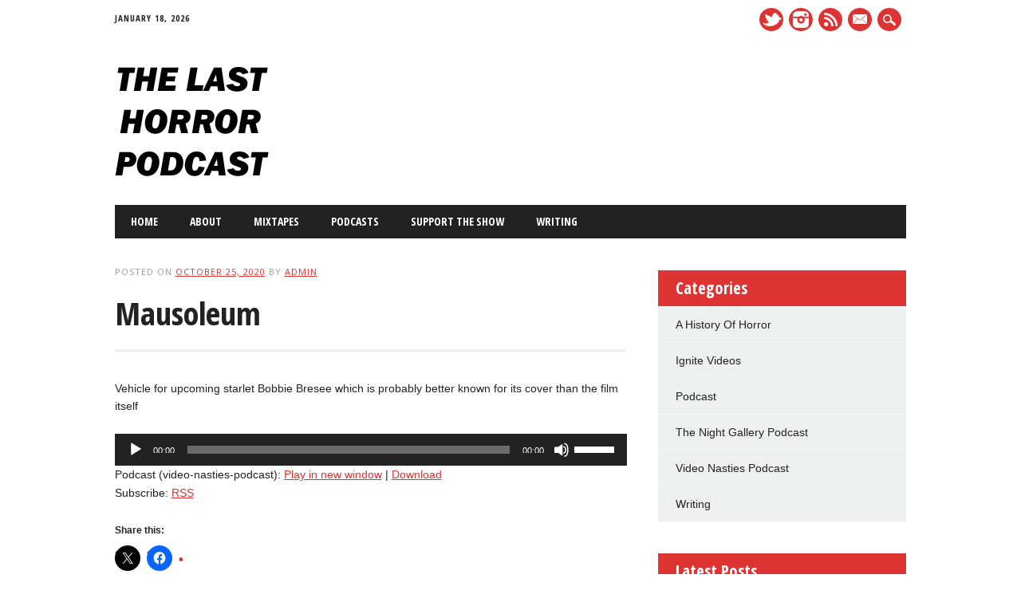

--- FILE ---
content_type: text/html; charset=UTF-8
request_url: http://thelasthorrorpodcast.com/video-nasties-podcast/mausoleum-2/
body_size: 13917
content:
<!DOCTYPE html>
<html lang="en-US" class="no-js">
<head>
<meta charset="UTF-8" />
<meta name="viewport" content="width=device-width, initial-scale=1" />
<link rel="pingback" href="http://thelasthorrorpodcast.com/xmlrpc.php" />

<meta name='robots' content='index, follow, max-image-preview:large, max-snippet:-1, max-video-preview:-1' />
	<style>img:is([sizes="auto" i], [sizes^="auto," i]) { contain-intrinsic-size: 3000px 1500px }</style>
	
	<!-- This site is optimized with the Yoast SEO plugin v26.4 - https://yoast.com/wordpress/plugins/seo/ -->
	<title>Mausoleum - The Last Horror Podcast</title>
	<link rel="canonical" href="https://thelasthorrorpodcast.com/video-nasties-podcast/mausoleum-2/" />
	<meta property="og:locale" content="en_US" />
	<meta property="og:type" content="article" />
	<meta property="og:title" content="Mausoleum - The Last Horror Podcast" />
	<meta property="og:description" content="Vehicle for upcoming starlet Bobbie Bresee which is probably better known for its cover than the film itself" />
	<meta property="og:url" content="https://thelasthorrorpodcast.com/video-nasties-podcast/mausoleum-2/" />
	<meta property="og:site_name" content="The Last Horror Podcast" />
	<meta property="article:published_time" content="2020-10-25T11:56:27+00:00" />
	<meta property="article:modified_time" content="2020-10-25T11:56:32+00:00" />
	<meta property="og:image" content="https://i0.wp.com/thelasthorrorpodcast.com/wp-content/uploads/2020/10/mausoleum_poster.jpg?fit=333%2C523&ssl=1" />
	<meta property="og:image:width" content="333" />
	<meta property="og:image:height" content="523" />
	<meta property="og:image:type" content="image/jpeg" />
	<meta name="author" content="admin" />
	<meta name="twitter:card" content="summary_large_image" />
	<meta name="twitter:label1" content="Written by" />
	<meta name="twitter:data1" content="admin" />
	<script type="application/ld+json" class="yoast-schema-graph">{"@context":"https://schema.org","@graph":[{"@type":"WebPage","@id":"https://thelasthorrorpodcast.com/video-nasties-podcast/mausoleum-2/","url":"https://thelasthorrorpodcast.com/video-nasties-podcast/mausoleum-2/","name":"Mausoleum - The Last Horror Podcast","isPartOf":{"@id":"http://thelasthorrorpodcast.com/#website"},"primaryImageOfPage":{"@id":"https://thelasthorrorpodcast.com/video-nasties-podcast/mausoleum-2/#primaryimage"},"image":{"@id":"https://thelasthorrorpodcast.com/video-nasties-podcast/mausoleum-2/#primaryimage"},"thumbnailUrl":"https://i0.wp.com/thelasthorrorpodcast.com/wp-content/uploads/2020/10/mausoleum_poster.jpg?fit=333%2C523","datePublished":"2020-10-25T11:56:27+00:00","dateModified":"2020-10-25T11:56:32+00:00","author":{"@id":"http://thelasthorrorpodcast.com/#/schema/person/5cde3fd766715f7eb4171cdf7a4a802e"},"breadcrumb":{"@id":"https://thelasthorrorpodcast.com/video-nasties-podcast/mausoleum-2/#breadcrumb"},"inLanguage":"en-US","potentialAction":[{"@type":"ReadAction","target":["https://thelasthorrorpodcast.com/video-nasties-podcast/mausoleum-2/"]}]},{"@type":"ImageObject","inLanguage":"en-US","@id":"https://thelasthorrorpodcast.com/video-nasties-podcast/mausoleum-2/#primaryimage","url":"https://i0.wp.com/thelasthorrorpodcast.com/wp-content/uploads/2020/10/mausoleum_poster.jpg?fit=333%2C523","contentUrl":"https://i0.wp.com/thelasthorrorpodcast.com/wp-content/uploads/2020/10/mausoleum_poster.jpg?fit=333%2C523","width":333,"height":523},{"@type":"BreadcrumbList","@id":"https://thelasthorrorpodcast.com/video-nasties-podcast/mausoleum-2/#breadcrumb","itemListElement":[{"@type":"ListItem","position":1,"name":"Home","item":"http://thelasthorrorpodcast.com/"},{"@type":"ListItem","position":2,"name":"Mausoleum"}]},{"@type":"WebSite","@id":"http://thelasthorrorpodcast.com/#website","url":"http://thelasthorrorpodcast.com/","name":"The Last Horror Podcast","description":"Horror writing, reviews, ideas and essays","potentialAction":[{"@type":"SearchAction","target":{"@type":"EntryPoint","urlTemplate":"http://thelasthorrorpodcast.com/?s={search_term_string}"},"query-input":{"@type":"PropertyValueSpecification","valueRequired":true,"valueName":"search_term_string"}}],"inLanguage":"en-US"},{"@type":"Person","@id":"http://thelasthorrorpodcast.com/#/schema/person/5cde3fd766715f7eb4171cdf7a4a802e","name":"admin","image":{"@type":"ImageObject","inLanguage":"en-US","@id":"http://thelasthorrorpodcast.com/#/schema/person/image/","url":"https://secure.gravatar.com/avatar/ac527a666d75b74f0d55dd9b8d1c0f8ba45794736a81525b267fbdc60cfd5dda?s=96&d=mm&r=g","contentUrl":"https://secure.gravatar.com/avatar/ac527a666d75b74f0d55dd9b8d1c0f8ba45794736a81525b267fbdc60cfd5dda?s=96&d=mm&r=g","caption":"admin"},"url":"http://thelasthorrorpodcast.com/author/admin/"}]}</script>
	<!-- / Yoast SEO plugin. -->


<link rel='dns-prefetch' href='//secure.gravatar.com' />
<link rel='dns-prefetch' href='//platform-api.sharethis.com' />
<link rel='dns-prefetch' href='//stats.wp.com' />
<link rel='dns-prefetch' href='//v0.wordpress.com' />
<link rel='preconnect' href='//i0.wp.com' />
<script type="text/javascript">
/* <![CDATA[ */
window._wpemojiSettings = {"baseUrl":"https:\/\/s.w.org\/images\/core\/emoji\/16.0.1\/72x72\/","ext":".png","svgUrl":"https:\/\/s.w.org\/images\/core\/emoji\/16.0.1\/svg\/","svgExt":".svg","source":{"concatemoji":"http:\/\/thelasthorrorpodcast.com\/wp-includes\/js\/wp-emoji-release.min.js?ver=6.8.3"}};
/*! This file is auto-generated */
!function(s,n){var o,i,e;function c(e){try{var t={supportTests:e,timestamp:(new Date).valueOf()};sessionStorage.setItem(o,JSON.stringify(t))}catch(e){}}function p(e,t,n){e.clearRect(0,0,e.canvas.width,e.canvas.height),e.fillText(t,0,0);var t=new Uint32Array(e.getImageData(0,0,e.canvas.width,e.canvas.height).data),a=(e.clearRect(0,0,e.canvas.width,e.canvas.height),e.fillText(n,0,0),new Uint32Array(e.getImageData(0,0,e.canvas.width,e.canvas.height).data));return t.every(function(e,t){return e===a[t]})}function u(e,t){e.clearRect(0,0,e.canvas.width,e.canvas.height),e.fillText(t,0,0);for(var n=e.getImageData(16,16,1,1),a=0;a<n.data.length;a++)if(0!==n.data[a])return!1;return!0}function f(e,t,n,a){switch(t){case"flag":return n(e,"\ud83c\udff3\ufe0f\u200d\u26a7\ufe0f","\ud83c\udff3\ufe0f\u200b\u26a7\ufe0f")?!1:!n(e,"\ud83c\udde8\ud83c\uddf6","\ud83c\udde8\u200b\ud83c\uddf6")&&!n(e,"\ud83c\udff4\udb40\udc67\udb40\udc62\udb40\udc65\udb40\udc6e\udb40\udc67\udb40\udc7f","\ud83c\udff4\u200b\udb40\udc67\u200b\udb40\udc62\u200b\udb40\udc65\u200b\udb40\udc6e\u200b\udb40\udc67\u200b\udb40\udc7f");case"emoji":return!a(e,"\ud83e\udedf")}return!1}function g(e,t,n,a){var r="undefined"!=typeof WorkerGlobalScope&&self instanceof WorkerGlobalScope?new OffscreenCanvas(300,150):s.createElement("canvas"),o=r.getContext("2d",{willReadFrequently:!0}),i=(o.textBaseline="top",o.font="600 32px Arial",{});return e.forEach(function(e){i[e]=t(o,e,n,a)}),i}function t(e){var t=s.createElement("script");t.src=e,t.defer=!0,s.head.appendChild(t)}"undefined"!=typeof Promise&&(o="wpEmojiSettingsSupports",i=["flag","emoji"],n.supports={everything:!0,everythingExceptFlag:!0},e=new Promise(function(e){s.addEventListener("DOMContentLoaded",e,{once:!0})}),new Promise(function(t){var n=function(){try{var e=JSON.parse(sessionStorage.getItem(o));if("object"==typeof e&&"number"==typeof e.timestamp&&(new Date).valueOf()<e.timestamp+604800&&"object"==typeof e.supportTests)return e.supportTests}catch(e){}return null}();if(!n){if("undefined"!=typeof Worker&&"undefined"!=typeof OffscreenCanvas&&"undefined"!=typeof URL&&URL.createObjectURL&&"undefined"!=typeof Blob)try{var e="postMessage("+g.toString()+"("+[JSON.stringify(i),f.toString(),p.toString(),u.toString()].join(",")+"));",a=new Blob([e],{type:"text/javascript"}),r=new Worker(URL.createObjectURL(a),{name:"wpTestEmojiSupports"});return void(r.onmessage=function(e){c(n=e.data),r.terminate(),t(n)})}catch(e){}c(n=g(i,f,p,u))}t(n)}).then(function(e){for(var t in e)n.supports[t]=e[t],n.supports.everything=n.supports.everything&&n.supports[t],"flag"!==t&&(n.supports.everythingExceptFlag=n.supports.everythingExceptFlag&&n.supports[t]);n.supports.everythingExceptFlag=n.supports.everythingExceptFlag&&!n.supports.flag,n.DOMReady=!1,n.readyCallback=function(){n.DOMReady=!0}}).then(function(){return e}).then(function(){var e;n.supports.everything||(n.readyCallback(),(e=n.source||{}).concatemoji?t(e.concatemoji):e.wpemoji&&e.twemoji&&(t(e.twemoji),t(e.wpemoji)))}))}((window,document),window._wpemojiSettings);
/* ]]> */
</script>
<link rel='stylesheet' id='jetpack_related-posts-css' href='http://thelasthorrorpodcast.com/wp-content/plugins/jetpack/modules/related-posts/related-posts.css?ver=20240116' type='text/css' media='all' />
<style id='wp-emoji-styles-inline-css' type='text/css'>

	img.wp-smiley, img.emoji {
		display: inline !important;
		border: none !important;
		box-shadow: none !important;
		height: 1em !important;
		width: 1em !important;
		margin: 0 0.07em !important;
		vertical-align: -0.1em !important;
		background: none !important;
		padding: 0 !important;
	}
</style>
<link rel='stylesheet' id='wp-block-library-css' href='http://thelasthorrorpodcast.com/wp-includes/css/dist/block-library/style.min.css?ver=6.8.3' type='text/css' media='all' />
<style id='classic-theme-styles-inline-css' type='text/css'>
/*! This file is auto-generated */
.wp-block-button__link{color:#fff;background-color:#32373c;border-radius:9999px;box-shadow:none;text-decoration:none;padding:calc(.667em + 2px) calc(1.333em + 2px);font-size:1.125em}.wp-block-file__button{background:#32373c;color:#fff;text-decoration:none}
</style>
<link rel='stylesheet' id='mediaelement-css' href='http://thelasthorrorpodcast.com/wp-includes/js/mediaelement/mediaelementplayer-legacy.min.css?ver=4.2.17' type='text/css' media='all' />
<link rel='stylesheet' id='wp-mediaelement-css' href='http://thelasthorrorpodcast.com/wp-includes/js/mediaelement/wp-mediaelement.min.css?ver=6.8.3' type='text/css' media='all' />
<style id='jetpack-sharing-buttons-style-inline-css' type='text/css'>
.jetpack-sharing-buttons__services-list{display:flex;flex-direction:row;flex-wrap:wrap;gap:0;list-style-type:none;margin:5px;padding:0}.jetpack-sharing-buttons__services-list.has-small-icon-size{font-size:12px}.jetpack-sharing-buttons__services-list.has-normal-icon-size{font-size:16px}.jetpack-sharing-buttons__services-list.has-large-icon-size{font-size:24px}.jetpack-sharing-buttons__services-list.has-huge-icon-size{font-size:36px}@media print{.jetpack-sharing-buttons__services-list{display:none!important}}.editor-styles-wrapper .wp-block-jetpack-sharing-buttons{gap:0;padding-inline-start:0}ul.jetpack-sharing-buttons__services-list.has-background{padding:1.25em 2.375em}
</style>
<style id='powerpress-player-block-style-inline-css' type='text/css'>


</style>
<style id='global-styles-inline-css' type='text/css'>
:root{--wp--preset--aspect-ratio--square: 1;--wp--preset--aspect-ratio--4-3: 4/3;--wp--preset--aspect-ratio--3-4: 3/4;--wp--preset--aspect-ratio--3-2: 3/2;--wp--preset--aspect-ratio--2-3: 2/3;--wp--preset--aspect-ratio--16-9: 16/9;--wp--preset--aspect-ratio--9-16: 9/16;--wp--preset--color--black: #000000;--wp--preset--color--cyan-bluish-gray: #abb8c3;--wp--preset--color--white: #ffffff;--wp--preset--color--pale-pink: #f78da7;--wp--preset--color--vivid-red: #cf2e2e;--wp--preset--color--luminous-vivid-orange: #ff6900;--wp--preset--color--luminous-vivid-amber: #fcb900;--wp--preset--color--light-green-cyan: #7bdcb5;--wp--preset--color--vivid-green-cyan: #00d084;--wp--preset--color--pale-cyan-blue: #8ed1fc;--wp--preset--color--vivid-cyan-blue: #0693e3;--wp--preset--color--vivid-purple: #9b51e0;--wp--preset--gradient--vivid-cyan-blue-to-vivid-purple: linear-gradient(135deg,rgba(6,147,227,1) 0%,rgb(155,81,224) 100%);--wp--preset--gradient--light-green-cyan-to-vivid-green-cyan: linear-gradient(135deg,rgb(122,220,180) 0%,rgb(0,208,130) 100%);--wp--preset--gradient--luminous-vivid-amber-to-luminous-vivid-orange: linear-gradient(135deg,rgba(252,185,0,1) 0%,rgba(255,105,0,1) 100%);--wp--preset--gradient--luminous-vivid-orange-to-vivid-red: linear-gradient(135deg,rgba(255,105,0,1) 0%,rgb(207,46,46) 100%);--wp--preset--gradient--very-light-gray-to-cyan-bluish-gray: linear-gradient(135deg,rgb(238,238,238) 0%,rgb(169,184,195) 100%);--wp--preset--gradient--cool-to-warm-spectrum: linear-gradient(135deg,rgb(74,234,220) 0%,rgb(151,120,209) 20%,rgb(207,42,186) 40%,rgb(238,44,130) 60%,rgb(251,105,98) 80%,rgb(254,248,76) 100%);--wp--preset--gradient--blush-light-purple: linear-gradient(135deg,rgb(255,206,236) 0%,rgb(152,150,240) 100%);--wp--preset--gradient--blush-bordeaux: linear-gradient(135deg,rgb(254,205,165) 0%,rgb(254,45,45) 50%,rgb(107,0,62) 100%);--wp--preset--gradient--luminous-dusk: linear-gradient(135deg,rgb(255,203,112) 0%,rgb(199,81,192) 50%,rgb(65,88,208) 100%);--wp--preset--gradient--pale-ocean: linear-gradient(135deg,rgb(255,245,203) 0%,rgb(182,227,212) 50%,rgb(51,167,181) 100%);--wp--preset--gradient--electric-grass: linear-gradient(135deg,rgb(202,248,128) 0%,rgb(113,206,126) 100%);--wp--preset--gradient--midnight: linear-gradient(135deg,rgb(2,3,129) 0%,rgb(40,116,252) 100%);--wp--preset--font-size--small: 13px;--wp--preset--font-size--medium: 20px;--wp--preset--font-size--large: 36px;--wp--preset--font-size--x-large: 42px;--wp--preset--spacing--20: 0.44rem;--wp--preset--spacing--30: 0.67rem;--wp--preset--spacing--40: 1rem;--wp--preset--spacing--50: 1.5rem;--wp--preset--spacing--60: 2.25rem;--wp--preset--spacing--70: 3.38rem;--wp--preset--spacing--80: 5.06rem;--wp--preset--shadow--natural: 6px 6px 9px rgba(0, 0, 0, 0.2);--wp--preset--shadow--deep: 12px 12px 50px rgba(0, 0, 0, 0.4);--wp--preset--shadow--sharp: 6px 6px 0px rgba(0, 0, 0, 0.2);--wp--preset--shadow--outlined: 6px 6px 0px -3px rgba(255, 255, 255, 1), 6px 6px rgba(0, 0, 0, 1);--wp--preset--shadow--crisp: 6px 6px 0px rgba(0, 0, 0, 1);}:where(.is-layout-flex){gap: 0.5em;}:where(.is-layout-grid){gap: 0.5em;}body .is-layout-flex{display: flex;}.is-layout-flex{flex-wrap: wrap;align-items: center;}.is-layout-flex > :is(*, div){margin: 0;}body .is-layout-grid{display: grid;}.is-layout-grid > :is(*, div){margin: 0;}:where(.wp-block-columns.is-layout-flex){gap: 2em;}:where(.wp-block-columns.is-layout-grid){gap: 2em;}:where(.wp-block-post-template.is-layout-flex){gap: 1.25em;}:where(.wp-block-post-template.is-layout-grid){gap: 1.25em;}.has-black-color{color: var(--wp--preset--color--black) !important;}.has-cyan-bluish-gray-color{color: var(--wp--preset--color--cyan-bluish-gray) !important;}.has-white-color{color: var(--wp--preset--color--white) !important;}.has-pale-pink-color{color: var(--wp--preset--color--pale-pink) !important;}.has-vivid-red-color{color: var(--wp--preset--color--vivid-red) !important;}.has-luminous-vivid-orange-color{color: var(--wp--preset--color--luminous-vivid-orange) !important;}.has-luminous-vivid-amber-color{color: var(--wp--preset--color--luminous-vivid-amber) !important;}.has-light-green-cyan-color{color: var(--wp--preset--color--light-green-cyan) !important;}.has-vivid-green-cyan-color{color: var(--wp--preset--color--vivid-green-cyan) !important;}.has-pale-cyan-blue-color{color: var(--wp--preset--color--pale-cyan-blue) !important;}.has-vivid-cyan-blue-color{color: var(--wp--preset--color--vivid-cyan-blue) !important;}.has-vivid-purple-color{color: var(--wp--preset--color--vivid-purple) !important;}.has-black-background-color{background-color: var(--wp--preset--color--black) !important;}.has-cyan-bluish-gray-background-color{background-color: var(--wp--preset--color--cyan-bluish-gray) !important;}.has-white-background-color{background-color: var(--wp--preset--color--white) !important;}.has-pale-pink-background-color{background-color: var(--wp--preset--color--pale-pink) !important;}.has-vivid-red-background-color{background-color: var(--wp--preset--color--vivid-red) !important;}.has-luminous-vivid-orange-background-color{background-color: var(--wp--preset--color--luminous-vivid-orange) !important;}.has-luminous-vivid-amber-background-color{background-color: var(--wp--preset--color--luminous-vivid-amber) !important;}.has-light-green-cyan-background-color{background-color: var(--wp--preset--color--light-green-cyan) !important;}.has-vivid-green-cyan-background-color{background-color: var(--wp--preset--color--vivid-green-cyan) !important;}.has-pale-cyan-blue-background-color{background-color: var(--wp--preset--color--pale-cyan-blue) !important;}.has-vivid-cyan-blue-background-color{background-color: var(--wp--preset--color--vivid-cyan-blue) !important;}.has-vivid-purple-background-color{background-color: var(--wp--preset--color--vivid-purple) !important;}.has-black-border-color{border-color: var(--wp--preset--color--black) !important;}.has-cyan-bluish-gray-border-color{border-color: var(--wp--preset--color--cyan-bluish-gray) !important;}.has-white-border-color{border-color: var(--wp--preset--color--white) !important;}.has-pale-pink-border-color{border-color: var(--wp--preset--color--pale-pink) !important;}.has-vivid-red-border-color{border-color: var(--wp--preset--color--vivid-red) !important;}.has-luminous-vivid-orange-border-color{border-color: var(--wp--preset--color--luminous-vivid-orange) !important;}.has-luminous-vivid-amber-border-color{border-color: var(--wp--preset--color--luminous-vivid-amber) !important;}.has-light-green-cyan-border-color{border-color: var(--wp--preset--color--light-green-cyan) !important;}.has-vivid-green-cyan-border-color{border-color: var(--wp--preset--color--vivid-green-cyan) !important;}.has-pale-cyan-blue-border-color{border-color: var(--wp--preset--color--pale-cyan-blue) !important;}.has-vivid-cyan-blue-border-color{border-color: var(--wp--preset--color--vivid-cyan-blue) !important;}.has-vivid-purple-border-color{border-color: var(--wp--preset--color--vivid-purple) !important;}.has-vivid-cyan-blue-to-vivid-purple-gradient-background{background: var(--wp--preset--gradient--vivid-cyan-blue-to-vivid-purple) !important;}.has-light-green-cyan-to-vivid-green-cyan-gradient-background{background: var(--wp--preset--gradient--light-green-cyan-to-vivid-green-cyan) !important;}.has-luminous-vivid-amber-to-luminous-vivid-orange-gradient-background{background: var(--wp--preset--gradient--luminous-vivid-amber-to-luminous-vivid-orange) !important;}.has-luminous-vivid-orange-to-vivid-red-gradient-background{background: var(--wp--preset--gradient--luminous-vivid-orange-to-vivid-red) !important;}.has-very-light-gray-to-cyan-bluish-gray-gradient-background{background: var(--wp--preset--gradient--very-light-gray-to-cyan-bluish-gray) !important;}.has-cool-to-warm-spectrum-gradient-background{background: var(--wp--preset--gradient--cool-to-warm-spectrum) !important;}.has-blush-light-purple-gradient-background{background: var(--wp--preset--gradient--blush-light-purple) !important;}.has-blush-bordeaux-gradient-background{background: var(--wp--preset--gradient--blush-bordeaux) !important;}.has-luminous-dusk-gradient-background{background: var(--wp--preset--gradient--luminous-dusk) !important;}.has-pale-ocean-gradient-background{background: var(--wp--preset--gradient--pale-ocean) !important;}.has-electric-grass-gradient-background{background: var(--wp--preset--gradient--electric-grass) !important;}.has-midnight-gradient-background{background: var(--wp--preset--gradient--midnight) !important;}.has-small-font-size{font-size: var(--wp--preset--font-size--small) !important;}.has-medium-font-size{font-size: var(--wp--preset--font-size--medium) !important;}.has-large-font-size{font-size: var(--wp--preset--font-size--large) !important;}.has-x-large-font-size{font-size: var(--wp--preset--font-size--x-large) !important;}
:where(.wp-block-post-template.is-layout-flex){gap: 1.25em;}:where(.wp-block-post-template.is-layout-grid){gap: 1.25em;}
:where(.wp-block-columns.is-layout-flex){gap: 2em;}:where(.wp-block-columns.is-layout-grid){gap: 2em;}
:root :where(.wp-block-pullquote){font-size: 1.5em;line-height: 1.6;}
</style>
<link rel='stylesheet' id='newswire_style-css' href='http://thelasthorrorpodcast.com/wp-content/themes/the-newswire/style.css?ver=6.8.3' type='text/css' media='all' />
<link rel='stylesheet' id='sharedaddy-css' href='http://thelasthorrorpodcast.com/wp-content/plugins/jetpack/modules/sharedaddy/sharing.css?ver=15.2' type='text/css' media='all' />
<link rel='stylesheet' id='social-logos-css' href='http://thelasthorrorpodcast.com/wp-content/plugins/jetpack/_inc/social-logos/social-logos.min.css?ver=15.2' type='text/css' media='all' />
<script type="text/javascript" id="jetpack_related-posts-js-extra">
/* <![CDATA[ */
var related_posts_js_options = {"post_heading":"h4"};
/* ]]> */
</script>
<script type="text/javascript" src="http://thelasthorrorpodcast.com/wp-content/plugins/jetpack/_inc/build/related-posts/related-posts.min.js?ver=20240116" id="jetpack_related-posts-js"></script>
<script type="text/javascript" src="http://thelasthorrorpodcast.com/wp-content/themes/the-newswire/library/js/modernizr-2.6.2.min.js?ver=2.6.2" id="modernizr-js"></script>
<script type="text/javascript" src="http://thelasthorrorpodcast.com/wp-includes/js/jquery/jquery.min.js?ver=3.7.1" id="jquery-core-js"></script>
<script type="text/javascript" src="http://thelasthorrorpodcast.com/wp-includes/js/jquery/jquery-migrate.min.js?ver=3.4.1" id="jquery-migrate-js"></script>
<script type="text/javascript" src="http://thelasthorrorpodcast.com/wp-includes/js/imagesloaded.min.js?ver=5.0.0" id="imagesloaded-js"></script>
<script type="text/javascript" src="http://thelasthorrorpodcast.com/wp-content/themes/the-newswire/library/js/jquery.cycle2.min.js?ver=6.8.3" id="cycle2-js"></script>
<script type="text/javascript" src="http://thelasthorrorpodcast.com/wp-content/themes/the-newswire/library/js/jquery.cycle2.tile.min.js?ver=6.8.3" id="cycle2_tile-js"></script>
<script type="text/javascript" src="http://thelasthorrorpodcast.com/wp-content/themes/the-newswire/library/js/jquery.cycle2.shuffle.min.js?ver=6.8.3" id="cycle2_shuffle-js"></script>
<script type="text/javascript" src="http://thelasthorrorpodcast.com/wp-content/themes/the-newswire/library/js/jquery.cycle2.scrollVert.min.js?ver=6.8.3" id="cycle2_scrollvert-js"></script>
<script type="text/javascript" src="http://thelasthorrorpodcast.com/wp-includes/js/masonry.min.js?ver=4.2.2" id="masonry-js"></script>
<script type="text/javascript" src="http://thelasthorrorpodcast.com/wp-includes/js/jquery/jquery.masonry.min.js?ver=3.1.2b" id="jquery-masonry-js"></script>
<script type="text/javascript" src="http://thelasthorrorpodcast.com/wp-content/themes/the-newswire/library/js/scripts.js?ver=1.0.0" id="newswire_custom_js-js"></script>
<script type="text/javascript" src="//platform-api.sharethis.com/js/sharethis.js#source=googleanalytics-wordpress#product=ga&amp;property=5ef862eab9ff830012f94564" id="googleanalytics-platform-sharethis-js"></script>
<link rel="https://api.w.org/" href="http://thelasthorrorpodcast.com/wp-json/" /><link rel="alternate" title="JSON" type="application/json" href="http://thelasthorrorpodcast.com/wp-json/wp/v2/posts/1274" /><link rel="EditURI" type="application/rsd+xml" title="RSD" href="http://thelasthorrorpodcast.com/xmlrpc.php?rsd" />
<meta name="generator" content="WordPress 6.8.3" />
<link rel='shortlink' href='https://wp.me/p7UA3a-ky' />
<link rel="alternate" title="oEmbed (JSON)" type="application/json+oembed" href="http://thelasthorrorpodcast.com/wp-json/oembed/1.0/embed?url=http%3A%2F%2Fthelasthorrorpodcast.com%2Fvideo-nasties-podcast%2Fmausoleum-2%2F" />
<link rel="alternate" title="oEmbed (XML)" type="text/xml+oembed" href="http://thelasthorrorpodcast.com/wp-json/oembed/1.0/embed?url=http%3A%2F%2Fthelasthorrorpodcast.com%2Fvideo-nasties-podcast%2Fmausoleum-2%2F&#038;format=xml" />
<script type='text/javascript' data-cfasync='false'>var _mmunch = {'front': false, 'page': false, 'post': false, 'category': false, 'author': false, 'search': false, 'attachment': false, 'tag': false};_mmunch['post'] = true; _mmunch['postData'] = {"ID":1274,"post_name":"mausoleum-2","post_title":"Mausoleum","post_type":"post","post_author":"1","post_status":"publish"}; _mmunch['postCategories'] = [{"term_id":31,"name":"Video Nasties Podcast","slug":"video-nasties-podcast","term_group":0,"term_taxonomy_id":31,"taxonomy":"category","description":"","parent":0,"count":161,"filter":"raw","cat_ID":31,"category_count":161,"category_description":"","cat_name":"Video Nasties Podcast","category_nicename":"video-nasties-podcast","category_parent":0}]; _mmunch['postTags'] = [{"term_id":68,"name":"Section 3","slug":"section-3","term_group":0,"term_taxonomy_id":68,"taxonomy":"post_tag","description":"","parent":0,"count":80,"filter":"raw"},{"term_id":50,"name":"video nasties","slug":"video-nasties","term_group":0,"term_taxonomy_id":50,"taxonomy":"post_tag","description":"","parent":0,"count":67,"filter":"raw"}]; _mmunch['postAuthor'] = {"name":"admin","ID":1};</script><script data-cfasync="false" src="//a.mailmunch.co/app/v1/site.js" id="mailmunch-script" data-plugin="mc_mm" data-mailmunch-site-id="294955" async></script>            <script type="text/javascript"><!--
                                function powerpress_pinw(pinw_url){window.open(pinw_url, 'PowerPressPlayer','toolbar=0,status=0,resizable=1,width=460,height=320');	return false;}
                //-->

                // tabnab protection
                window.addEventListener('load', function () {
                    // make all links have rel="noopener noreferrer"
                    document.querySelectorAll('a[target="_blank"]').forEach(link => {
                        link.setAttribute('rel', 'noopener noreferrer');
                    });
                });
            </script>
            <script type="text/javascript">
(function(url){
	if(/(?:Chrome\/26\.0\.1410\.63 Safari\/537\.31|WordfenceTestMonBot)/.test(navigator.userAgent)){ return; }
	var addEvent = function(evt, handler) {
		if (window.addEventListener) {
			document.addEventListener(evt, handler, false);
		} else if (window.attachEvent) {
			document.attachEvent('on' + evt, handler);
		}
	};
	var removeEvent = function(evt, handler) {
		if (window.removeEventListener) {
			document.removeEventListener(evt, handler, false);
		} else if (window.detachEvent) {
			document.detachEvent('on' + evt, handler);
		}
	};
	var evts = 'contextmenu dblclick drag dragend dragenter dragleave dragover dragstart drop keydown keypress keyup mousedown mousemove mouseout mouseover mouseup mousewheel scroll'.split(' ');
	var logHuman = function() {
		if (window.wfLogHumanRan) { return; }
		window.wfLogHumanRan = true;
		var wfscr = document.createElement('script');
		wfscr.type = 'text/javascript';
		wfscr.async = true;
		wfscr.src = url + '&r=' + Math.random();
		(document.getElementsByTagName('head')[0]||document.getElementsByTagName('body')[0]).appendChild(wfscr);
		for (var i = 0; i < evts.length; i++) {
			removeEvent(evts[i], logHuman);
		}
	};
	for (var i = 0; i < evts.length; i++) {
		addEvent(evts[i], logHuman);
	}
})('//thelasthorrorpodcast.com/?wordfence_lh=1&hid=01F65F932ACED6906BD53AB91F146F01');
</script>	<style>img#wpstats{display:none}</style>
			<style id="newswire-font-settings">
				body {
			font-family: "Arial", sans-serif;
		}
			
				#site-title {
			font-family: "Open Sans", sans-serif;
						font-weight: 700;
					}
				
				#top-nav, nav[role=navigation] .menu > ul li a, nav[role=navigation] .menu > #menu-icon, .cat-meta-color, #sidebar .widget-title , footer[role=contentinfo], .commentlist .comment-reply-link, .commentlist .comment-reply-login, .comment-meta, #respond #submit {
			font-family: "Open Sans Condensed", sans-serif;
		}
				
				.entry-title, .page-header, .heading-latest, #comments-title, .commentlist .vcard, #reply-title, #respond label, .slides .slide-noimg, .slide-title {
			font-family: "Open Sans Condensed", sans-serif;
						font-weight: 700;
					}
			</style>
	<script>
(function() {
	(function (i, s, o, g, r, a, m) {
		i['GoogleAnalyticsObject'] = r;
		i[r] = i[r] || function () {
				(i[r].q = i[r].q || []).push(arguments)
			}, i[r].l = 1 * new Date();
		a = s.createElement(o),
			m = s.getElementsByTagName(o)[0];
		a.async = 1;
		a.src = g;
		m.parentNode.insertBefore(a, m)
	})(window, document, 'script', 'https://google-analytics.com/analytics.js', 'ga');

	ga('create', 'UA-84328689-1', 'auto');
			ga('send', 'pageview');
	})();
</script>
<link rel="icon" href="https://i0.wp.com/thelasthorrorpodcast.com/wp-content/uploads/2016/09/cropped-podcasticonfinal.jpg?fit=32%2C32" sizes="32x32" />
<link rel="icon" href="https://i0.wp.com/thelasthorrorpodcast.com/wp-content/uploads/2016/09/cropped-podcasticonfinal.jpg?fit=192%2C192" sizes="192x192" />
<link rel="apple-touch-icon" href="https://i0.wp.com/thelasthorrorpodcast.com/wp-content/uploads/2016/09/cropped-podcasticonfinal.jpg?fit=180%2C180" />
<meta name="msapplication-TileImage" content="https://i0.wp.com/thelasthorrorpodcast.com/wp-content/uploads/2016/09/cropped-podcasticonfinal.jpg?fit=270%2C270" />
</head>

<body class="wp-singular post-template-default single single-post postid-1274 single-format-standard wp-theme-the-newswire">

<div id="wrapper">

    <div id="search-box-wrap">
        <div id="search-box">
           <div id="close-x">x</div>
           <form role="search" method="get" id="searchform" class="searchform" action="http://thelasthorrorpodcast.com/">
				<div>
					<label class="screen-reader-text" for="s">Search for:</label>
					<input type="text" value="" name="s" id="s" />
					<input type="submit" id="searchsubmit" value="Search" />
				</div>
			</form>        </div>
    </div>
    
    <div id="container">
        
    
        <header id="branding" role="banner">
        
          <div id="top-head" >
          
            <div id="top-nav" class="clearfix">
                <div class="cur-date">
					January 18, 2026				</div>
                            </div>
          
            <div id="social-media">
            
                                
                                <a href="https://twitter.com/Orange_Monkey" class="social-tw" title="https://twitter.com/Orange_Monkey">Twitter</a>
                                
                                
                                
                                
                                
                                
                                <a href="http://instagram.com/anorangemonkey" class="social-in" title="http://instagram.com/anorangemonkey">Instagram</a>
                                
                                
                                
                                
                                <a href="http://feeds.feedburner.com/TheLastHorrorPodcast" class="social-rs" title="http://feeds.feedburner.com/TheLastHorrorPodcast">RSS</a>
                                
                                <a href="mailto:thelasthorrorpodcast@gmail.com" class="social-em" title="mailto:thelasthorrorpodcast@gmail.com">E-mail</a>
                                
                <div id="search-icon"></div>
    
            </div>
            
          </div>
        
          <div id="inner-header" class="clearfix">
          
            <div id="site-heading">
                                <div id="site-logo"><a href="http://thelasthorrorpodcast.com/" title="The Last Horror Podcast" rel="home"><img src="http://thelasthorrorpodcast.com/wp-content/uploads/2016/11/Untitled-1-copy1.png" alt="The Last Horror Podcast" /></a></div>
                            </div>
            
            
          <div id="newswire-banner">
          	
<!-- Add 468x60 Banner Code Below This Comment -->

          </div>
    
            <div class="clearfix"></div>
          </div>
          
            <nav id="access" role="navigation">
                <h1 class="assistive-text section-heading">Main menu</h1>
                <div class="skip-link screen-reader-text"><a href="#content" title="Skip to content">Skip to content</a></div>
    
                <div class="menu"><ul><li ><a href="http://thelasthorrorpodcast.com/">Home</a></li><li class="page_item page-item-2"><a href="http://thelasthorrorpodcast.com/about/">About</a></li><li class="page_item page-item-11"><a href="http://thelasthorrorpodcast.com/mixtapes/">Mixtapes</a></li><li class="page_item page-item-9"><a href="http://thelasthorrorpodcast.com/podcasts/">Podcasts</a></li><li class="page_item page-item-607"><a href="http://thelasthorrorpodcast.com/support-the-show/">Support The Show</a></li><li class="page_item page-item-13"><a href="http://thelasthorrorpodcast.com/writing/">Writing</a></li></ul></div>    
            </nav><!-- #access -->
    
        </header><!-- #branding -->

    <div id="content" class="clearfix">
        
        <div id="main" class="col620 clearfix" role="main">

			
				
<article id="post-1274" class="post-1274 post type-post status-publish format-standard has-post-thumbnail hentry category-video-nasties-podcast tag-section-3 tag-video-nasties">
	<header class="entry-header">
    <div class="entry-meta">
			<span class="sep">Posted on </span><a href="http://thelasthorrorpodcast.com/video-nasties-podcast/mausoleum-2/" title="11:56 am" rel="bookmark"><time class="entry-date" datetime="2020-10-25T11:56:27+00:00">October 25, 2020</time></a><span class="byline"> <span class="sep"> by </span> <span class="author vcard"><a class="url fn n" href="http://thelasthorrorpodcast.com/author/admin/" title="View all posts by admin" rel="author">admin</a></span></span>		</div><!-- .entry-meta -->
		<h1 class="entry-title">Mausoleum</h1>

		
	</header><!-- .entry-header -->

	<div class="entry-content post-content">
		
<p>Vehicle for upcoming starlet Bobbie Bresee which is probably better known for its cover than the film itself</p>
<div class="powerpress_player" id="powerpress_player_9373"><!--[if lt IE 9]><script>document.createElement('audio');</script><![endif]-->
<audio class="wp-audio-shortcode" id="audio-1274-1" preload="none" style="width: 100%;" controls="controls"><source type="audio/mpeg" src="http://media.blubrry.com/thelasthorrorpodcast/thelasthorrorpodcast.com/wp-content/uploads/2020/10/vnp125.mp3?_=1" /><a href="http://media.blubrry.com/thelasthorrorpodcast/thelasthorrorpodcast.com/wp-content/uploads/2020/10/vnp125.mp3">http://media.blubrry.com/thelasthorrorpodcast/thelasthorrorpodcast.com/wp-content/uploads/2020/10/vnp125.mp3</a></audio></div><p class="powerpress_links powerpress_links_mp3" style="margin-bottom: 1px !important;">Podcast (video-nasties-podcast): <a href="http://media.blubrry.com/thelasthorrorpodcast/thelasthorrorpodcast.com/wp-content/uploads/2020/10/vnp125.mp3" class="powerpress_link_pinw" target="_blank" title="Play in new window" onclick="return powerpress_pinw('http://thelasthorrorpodcast.com/?powerpress_pinw=1274-video-nasties-podcast');" rel="nofollow">Play in new window</a> | <a href="http://media.blubrry.com/thelasthorrorpodcast/thelasthorrorpodcast.com/wp-content/uploads/2020/10/vnp125.mp3" class="powerpress_link_d" title="Download" rel="nofollow" download="vnp125.mp3">Download</a></p><p class="powerpress_links powerpress_subscribe_links">Subscribe: <a href="http://thelasthorrorpodcast.com/feed/video-nasties-podcast/" class="powerpress_link_subscribe powerpress_link_subscribe_rss" target="_blank" title="Subscribe via RSS" rel="nofollow">RSS</a></p><div class="sharedaddy sd-sharing-enabled"><div class="robots-nocontent sd-block sd-social sd-social-icon sd-sharing"><h3 class="sd-title">Share this:</h3><div class="sd-content"><ul><li class="share-twitter"><a rel="nofollow noopener noreferrer"
				data-shared="sharing-twitter-1274"
				class="share-twitter sd-button share-icon no-text"
				href="http://thelasthorrorpodcast.com/video-nasties-podcast/mausoleum-2/?share=twitter"
				target="_blank"
				aria-labelledby="sharing-twitter-1274"
				>
				<span id="sharing-twitter-1274" hidden>Click to share on X (Opens in new window)</span>
				<span>X</span>
			</a></li><li class="share-facebook"><a rel="nofollow noopener noreferrer"
				data-shared="sharing-facebook-1274"
				class="share-facebook sd-button share-icon no-text"
				href="http://thelasthorrorpodcast.com/video-nasties-podcast/mausoleum-2/?share=facebook"
				target="_blank"
				aria-labelledby="sharing-facebook-1274"
				>
				<span id="sharing-facebook-1274" hidden>Click to share on Facebook (Opens in new window)</span>
				<span>Facebook</span>
			</a></li><li class="share-end"></li></ul></div></div></div>
<div id='jp-relatedposts' class='jp-relatedposts' >
	<h3 class="jp-relatedposts-headline"><em>Related</em></h3>
</div>			</div><!-- .entry-content -->
	
	                 <span class="cat-meta-color">
				<a href="http://thelasthorrorpodcast.com/category/video-nasties-podcast/" rel="tag">Video Nasties Podcast</a>			</span>
			
		
		<div class="colorbar"></div>
   
    <footer class="entry-meta">
    <span class="tag-meta">Tagged <a href="http://thelasthorrorpodcast.com/tag/section-3/" rel="tag">Section 3</a>, <a href="http://thelasthorrorpodcast.com/tag/video-nasties/" rel="tag">video nasties</a></span>        </footer><!-- .entry-meta -->
         
	
</article><!-- #post-1274 -->

					<nav id="nav-below">
		<h1 class="assistive-text section-heading">Post navigation</h1>

	
		<div class="nav-previous"><a href="http://thelasthorrorpodcast.com/podcast/autumn-run-a-ghost-story-for-halloween-2/" rel="prev"><span class="meta-nav">&larr; Previous</span></a></div>		<div class="nav-next"><a href="http://thelasthorrorpodcast.com/video-nasties-podcast/john-russos-midnight/" rel="next"><span class="meta-nav">Next &rarr;</span></a></div>
	
	</nav><!-- #nav-below -->
	
					<div id="comments">
	
	
	
	
		<div id="respond" class="comment-respond">
		<h3 id="reply-title" class="comment-reply-title">Leave a Reply <small><a rel="nofollow" id="cancel-comment-reply-link" href="/video-nasties-podcast/mausoleum-2/#respond" style="display:none;">Cancel reply</a></small></h3><form action="http://thelasthorrorpodcast.com/wp-comments-post.php" method="post" id="commentform" class="comment-form"><p class="comment-notes"><span id="email-notes">Your email address will not be published.</span> <span class="required-field-message">Required fields are marked <span class="required">*</span></span></p><p class="comment-form-comment"><label for="comment">Comment <span class="required">*</span></label> <textarea id="comment" name="comment" cols="45" rows="8" maxlength="65525" required="required"></textarea></p><p class="comment-form-author"><label for="author">Name <span class="required">*</span></label> <input id="author" name="author" type="text" value="" size="30" maxlength="245" autocomplete="name" required="required" /></p>
<p class="comment-form-email"><label for="email">Email <span class="required">*</span></label> <input id="email" name="email" type="text" value="" size="30" maxlength="100" aria-describedby="email-notes" autocomplete="email" required="required" /></p>
<p class="comment-form-url"><label for="url">Website</label> <input id="url" name="url" type="text" value="" size="30" maxlength="200" autocomplete="url" /></p>
<p class="comment-subscription-form"><input type="checkbox" name="subscribe_comments" id="subscribe_comments" value="subscribe" style="width: auto; -moz-appearance: checkbox; -webkit-appearance: checkbox;" /> <label class="subscribe-label" id="subscribe-label" for="subscribe_comments">Notify me of follow-up comments by email.</label></p><p class="comment-subscription-form"><input type="checkbox" name="subscribe_blog" id="subscribe_blog" value="subscribe" style="width: auto; -moz-appearance: checkbox; -webkit-appearance: checkbox;" /> <label class="subscribe-label" id="subscribe-blog-label" for="subscribe_blog">Notify me of new posts by email.</label></p><p class="form-submit"><input name="submit" type="submit" id="submit" class="submit" value="Post Comment" /> <input type='hidden' name='comment_post_ID' value='1274' id='comment_post_ID' />
<input type='hidden' name='comment_parent' id='comment_parent' value='0' />
</p><p style="display: none;"><input type="hidden" id="akismet_comment_nonce" name="akismet_comment_nonce" value="1f0799a7e1" /></p><p style="display: none !important;" class="akismet-fields-container" data-prefix="ak_"><label>&#916;<textarea name="ak_hp_textarea" cols="45" rows="8" maxlength="100"></textarea></label><input type="hidden" id="ak_js_1" name="ak_js" value="54"/><script>document.getElementById( "ak_js_1" ).setAttribute( "value", ( new Date() ).getTime() );</script></p></form>	</div><!-- #respond -->
	<p class="akismet_comment_form_privacy_notice">This site uses Akismet to reduce spam. <a href="https://akismet.com/privacy/" target="_blank" rel="nofollow noopener">Learn how your comment data is processed.</a></p>
</div><!-- #comments -->

			
        </div> <!-- end #main -->

        		<div id="sidebar" class="widget-area col300" role="complementary">
        
        	<div id="banner-sidebar">
                
<!-- Add Banner Code Below This Comment (max. 300px wide) -->
            </div>

			            	
                <aside id="categories" class="widget">
					<div class="widget-title">Categories</div>
					<ul>
							<li class="cat-item cat-item-26"><a href="http://thelasthorrorpodcast.com/category/a-history-of-horror/">A History Of Horror</a>
</li>
	<li class="cat-item cat-item-33"><a href="http://thelasthorrorpodcast.com/category/ignite-videos/">Ignite Videos</a>
</li>
	<li class="cat-item cat-item-3"><a href="http://thelasthorrorpodcast.com/category/podcast/">Podcast</a>
</li>
	<li class="cat-item cat-item-80"><a href="http://thelasthorrorpodcast.com/category/the-night-gallery-podcast/">The Night Gallery Podcast</a>
</li>
	<li class="cat-item cat-item-31"><a href="http://thelasthorrorpodcast.com/category/video-nasties-podcast/">Video Nasties Podcast</a>
</li>
	<li class="cat-item cat-item-4"><a href="http://thelasthorrorpodcast.com/category/writing/">Writing</a>
</li>
					</ul>
				</aside>
                
                <aside id="recent-posts" class="widget">
					<div class="widget-title">Latest Posts</div>
					<ul>
						<li><a href="http://thelasthorrorpodcast.com/the-night-gallery-podcast/a-quick-introduction-to-the-night-gallery-podcast/" title="Look A quick introduction to the Night Gallery Podcast" >A quick introduction to the Night Gallery Podcast</a> </li> <li><a href="http://thelasthorrorpodcast.com/video-nasties-podcast/introductions-and-farewells/" title="Look Introductions and farewells" >Introductions and farewells</a> </li> <li><a href="http://thelasthorrorpodcast.com/video-nasties-podcast/the-texas-chain-saw-massacre/" title="Look The Texas Chain Saw Massacre" >The Texas Chain Saw Massacre</a> </li> <li><a href="http://thelasthorrorpodcast.com/video-nasties-podcast/suspiria/" title="Look Suspiria" >Suspiria</a> </li> <li><a href="http://thelasthorrorpodcast.com/video-nasties-podcast/zombie-lake/" title="Look Zombie Lake" >Zombie Lake</a> </li> <li><a href="http://thelasthorrorpodcast.com/video-nasties-podcast/the-hills-have-eyes/" title="Look The Hills Have Eyes" >The Hills Have Eyes</a> </li> <li><a href="http://thelasthorrorpodcast.com/video-nasties-podcast/massacre-mansion/" title="Look Massacre Mansion" >Massacre Mansion</a> </li> <li><a href="http://thelasthorrorpodcast.com/video-nasties-podcast/nightmare-city/" title="Look Nightmare City" >Nightmare City</a> </li> <li><a href="http://thelasthorrorpodcast.com/video-nasties-podcast/the-black-room/" title="Look The Black Room" >The Black Room</a> </li> <li><a href="http://thelasthorrorpodcast.com/video-nasties-podcast/oasis-of-the-zombies/" title="Look Oasis Of The Zombies" >Oasis Of The Zombies</a> </li>                     </ul>
				</aside>

				<aside id="archives" class="widget">
					<div class="widget-title">Archives</div>
					<ul>
							<li><a href='http://thelasthorrorpodcast.com/2021/11/'>November 2021</a></li>
	<li><a href='http://thelasthorrorpodcast.com/2021/10/'>October 2021</a></li>
	<li><a href='http://thelasthorrorpodcast.com/2021/09/'>September 2021</a></li>
	<li><a href='http://thelasthorrorpodcast.com/2021/08/'>August 2021</a></li>
	<li><a href='http://thelasthorrorpodcast.com/2021/07/'>July 2021</a></li>
	<li><a href='http://thelasthorrorpodcast.com/2021/06/'>June 2021</a></li>
	<li><a href='http://thelasthorrorpodcast.com/2021/05/'>May 2021</a></li>
	<li><a href='http://thelasthorrorpodcast.com/2021/04/'>April 2021</a></li>
	<li><a href='http://thelasthorrorpodcast.com/2021/03/'>March 2021</a></li>
	<li><a href='http://thelasthorrorpodcast.com/2021/02/'>February 2021</a></li>
	<li><a href='http://thelasthorrorpodcast.com/2021/01/'>January 2021</a></li>
	<li><a href='http://thelasthorrorpodcast.com/2020/12/'>December 2020</a></li>
	<li><a href='http://thelasthorrorpodcast.com/2020/11/'>November 2020</a></li>
	<li><a href='http://thelasthorrorpodcast.com/2020/10/'>October 2020</a></li>
	<li><a href='http://thelasthorrorpodcast.com/2020/09/'>September 2020</a></li>
	<li><a href='http://thelasthorrorpodcast.com/2020/07/'>July 2020</a></li>
	<li><a href='http://thelasthorrorpodcast.com/2020/06/'>June 2020</a></li>
	<li><a href='http://thelasthorrorpodcast.com/2020/05/'>May 2020</a></li>
	<li><a href='http://thelasthorrorpodcast.com/2020/04/'>April 2020</a></li>
	<li><a href='http://thelasthorrorpodcast.com/2020/03/'>March 2020</a></li>
	<li><a href='http://thelasthorrorpodcast.com/2020/02/'>February 2020</a></li>
	<li><a href='http://thelasthorrorpodcast.com/2020/01/'>January 2020</a></li>
	<li><a href='http://thelasthorrorpodcast.com/2019/12/'>December 2019</a></li>
	<li><a href='http://thelasthorrorpodcast.com/2019/11/'>November 2019</a></li>
	<li><a href='http://thelasthorrorpodcast.com/2019/10/'>October 2019</a></li>
	<li><a href='http://thelasthorrorpodcast.com/2019/09/'>September 2019</a></li>
	<li><a href='http://thelasthorrorpodcast.com/2019/08/'>August 2019</a></li>
	<li><a href='http://thelasthorrorpodcast.com/2019/07/'>July 2019</a></li>
	<li><a href='http://thelasthorrorpodcast.com/2019/06/'>June 2019</a></li>
	<li><a href='http://thelasthorrorpodcast.com/2019/05/'>May 2019</a></li>
	<li><a href='http://thelasthorrorpodcast.com/2019/04/'>April 2019</a></li>
	<li><a href='http://thelasthorrorpodcast.com/2019/03/'>March 2019</a></li>
	<li><a href='http://thelasthorrorpodcast.com/2019/02/'>February 2019</a></li>
	<li><a href='http://thelasthorrorpodcast.com/2019/01/'>January 2019</a></li>
	<li><a href='http://thelasthorrorpodcast.com/2018/12/'>December 2018</a></li>
	<li><a href='http://thelasthorrorpodcast.com/2018/05/'>May 2018</a></li>
	<li><a href='http://thelasthorrorpodcast.com/2018/04/'>April 2018</a></li>
	<li><a href='http://thelasthorrorpodcast.com/2017/12/'>December 2017</a></li>
	<li><a href='http://thelasthorrorpodcast.com/2017/10/'>October 2017</a></li>
	<li><a href='http://thelasthorrorpodcast.com/2017/09/'>September 2017</a></li>
	<li><a href='http://thelasthorrorpodcast.com/2017/07/'>July 2017</a></li>
	<li><a href='http://thelasthorrorpodcast.com/2017/06/'>June 2017</a></li>
	<li><a href='http://thelasthorrorpodcast.com/2017/05/'>May 2017</a></li>
	<li><a href='http://thelasthorrorpodcast.com/2017/04/'>April 2017</a></li>
	<li><a href='http://thelasthorrorpodcast.com/2017/03/'>March 2017</a></li>
	<li><a href='http://thelasthorrorpodcast.com/2017/02/'>February 2017</a></li>
	<li><a href='http://thelasthorrorpodcast.com/2017/01/'>January 2017</a></li>
	<li><a href='http://thelasthorrorpodcast.com/2016/12/'>December 2016</a></li>
	<li><a href='http://thelasthorrorpodcast.com/2016/11/'>November 2016</a></li>
	<li><a href='http://thelasthorrorpodcast.com/2016/10/'>October 2016</a></li>
	<li><a href='http://thelasthorrorpodcast.com/2016/09/'>September 2016</a></li>
	<li><a href='http://thelasthorrorpodcast.com/2016/08/'>August 2016</a></li>
	<li><a href='http://thelasthorrorpodcast.com/2016/03/'>March 2016</a></li>
	<li><a href='http://thelasthorrorpodcast.com/2016/02/'>February 2016</a></li>
	<li><a href='http://thelasthorrorpodcast.com/2016/01/'>January 2016</a></li>
	<li><a href='http://thelasthorrorpodcast.com/2015/12/'>December 2015</a></li>
	<li><a href='http://thelasthorrorpodcast.com/2015/11/'>November 2015</a></li>
	<li><a href='http://thelasthorrorpodcast.com/2015/10/'>October 2015</a></li>
	<li><a href='http://thelasthorrorpodcast.com/2015/09/'>September 2015</a></li>
	<li><a href='http://thelasthorrorpodcast.com/2015/08/'>August 2015</a></li>
	<li><a href='http://thelasthorrorpodcast.com/2015/07/'>July 2015</a></li>
	<li><a href='http://thelasthorrorpodcast.com/2015/06/'>June 2015</a></li>
	<li><a href='http://thelasthorrorpodcast.com/2015/05/'>May 2015</a></li>
	<li><a href='http://thelasthorrorpodcast.com/2015/04/'>April 2015</a></li>
	<li><a href='http://thelasthorrorpodcast.com/2015/03/'>March 2015</a></li>
	<li><a href='http://thelasthorrorpodcast.com/2015/01/'>January 2015</a></li>
	<li><a href='http://thelasthorrorpodcast.com/2014/12/'>December 2014</a></li>
	<li><a href='http://thelasthorrorpodcast.com/2014/10/'>October 2014</a></li>
	<li><a href='http://thelasthorrorpodcast.com/2014/09/'>September 2014</a></li>
	<li><a href='http://thelasthorrorpodcast.com/2014/08/'>August 2014</a></li>
	<li><a href='http://thelasthorrorpodcast.com/2014/07/'>July 2014</a></li>
	<li><a href='http://thelasthorrorpodcast.com/2014/06/'>June 2014</a></li>
	<li><a href='http://thelasthorrorpodcast.com/2014/05/'>May 2014</a></li>
	<li><a href='http://thelasthorrorpodcast.com/2014/04/'>April 2014</a></li>
	<li><a href='http://thelasthorrorpodcast.com/2014/03/'>March 2014</a></li>
	<li><a href='http://thelasthorrorpodcast.com/2014/02/'>February 2014</a></li>
	<li><a href='http://thelasthorrorpodcast.com/2014/01/'>January 2014</a></li>
	<li><a href='http://thelasthorrorpodcast.com/2013/12/'>December 2013</a></li>
	<li><a href='http://thelasthorrorpodcast.com/2013/11/'>November 2013</a></li>
	<li><a href='http://thelasthorrorpodcast.com/2013/10/'>October 2013</a></li>
	<li><a href='http://thelasthorrorpodcast.com/2013/09/'>September 2013</a></li>
	<li><a href='http://thelasthorrorpodcast.com/2013/08/'>August 2013</a></li>
	<li><a href='http://thelasthorrorpodcast.com/2013/07/'>July 2013</a></li>
	<li><a href='http://thelasthorrorpodcast.com/2013/06/'>June 2013</a></li>
	<li><a href='http://thelasthorrorpodcast.com/2013/05/'>May 2013</a></li>
	<li><a href='http://thelasthorrorpodcast.com/2013/04/'>April 2013</a></li>
	<li><a href='http://thelasthorrorpodcast.com/2013/03/'>March 2013</a></li>
	<li><a href='http://thelasthorrorpodcast.com/2013/02/'>February 2013</a></li>
	<li><a href='http://thelasthorrorpodcast.com/2013/01/'>January 2013</a></li>
	<li><a href='http://thelasthorrorpodcast.com/2012/12/'>December 2012</a></li>
	<li><a href='http://thelasthorrorpodcast.com/2012/11/'>November 2012</a></li>
	<li><a href='http://thelasthorrorpodcast.com/2012/10/'>October 2012</a></li>
	<li><a href='http://thelasthorrorpodcast.com/2012/09/'>September 2012</a></li>
	<li><a href='http://thelasthorrorpodcast.com/2012/08/'>August 2012</a></li>
	<li><a href='http://thelasthorrorpodcast.com/2012/07/'>July 2012</a></li>
	<li><a href='http://thelasthorrorpodcast.com/2012/06/'>June 2012</a></li>
	<li><a href='http://thelasthorrorpodcast.com/2012/05/'>May 2012</a></li>
					</ul>
				</aside>

					</div><!-- #sidebar .widget-area -->

    </div> <!-- end #content -->
        

	</div><!-- #container -->

	<div class="push"></div>

</div><!-- #wrapper -->

<footer id="colophon" role="contentinfo">
		<div id="site-generator">

			&copy; The Last Horror Podcast                        
		</div>
	</footer><!-- #colophon -->

<script type="speculationrules">
{"prefetch":[{"source":"document","where":{"and":[{"href_matches":"\/*"},{"not":{"href_matches":["\/wp-*.php","\/wp-admin\/*","\/wp-content\/uploads\/*","\/wp-content\/*","\/wp-content\/plugins\/*","\/wp-content\/themes\/the-newswire\/*","\/*\\?(.+)"]}},{"not":{"selector_matches":"a[rel~=\"nofollow\"]"}},{"not":{"selector_matches":".no-prefetch, .no-prefetch a"}}]},"eagerness":"conservative"}]}
</script>

	<script type="text/javascript">
		window.WPCOM_sharing_counts = {"http:\/\/thelasthorrorpodcast.com\/video-nasties-podcast\/mausoleum-2\/":1274};
	</script>
				<script type="text/javascript" id="jetpack-stats-js-before">
/* <![CDATA[ */
_stq = window._stq || [];
_stq.push([ "view", JSON.parse("{\"v\":\"ext\",\"blog\":\"116919300\",\"post\":\"1274\",\"tz\":\"0\",\"srv\":\"thelasthorrorpodcast.com\",\"j\":\"1:15.2\"}") ]);
_stq.push([ "clickTrackerInit", "116919300", "1274" ]);
/* ]]> */
</script>
<script type="text/javascript" src="https://stats.wp.com/e-202603.js" id="jetpack-stats-js" defer="defer" data-wp-strategy="defer"></script>
<script type="text/javascript" src="http://thelasthorrorpodcast.com/wp-content/plugins/powerpress/player.min.js?ver=6.8.3" id="powerpress-player-js"></script>
<script type="text/javascript" id="mediaelement-core-js-before">
/* <![CDATA[ */
var mejsL10n = {"language":"en","strings":{"mejs.download-file":"Download File","mejs.install-flash":"You are using a browser that does not have Flash player enabled or installed. Please turn on your Flash player plugin or download the latest version from https:\/\/get.adobe.com\/flashplayer\/","mejs.fullscreen":"Fullscreen","mejs.play":"Play","mejs.pause":"Pause","mejs.time-slider":"Time Slider","mejs.time-help-text":"Use Left\/Right Arrow keys to advance one second, Up\/Down arrows to advance ten seconds.","mejs.live-broadcast":"Live Broadcast","mejs.volume-help-text":"Use Up\/Down Arrow keys to increase or decrease volume.","mejs.unmute":"Unmute","mejs.mute":"Mute","mejs.volume-slider":"Volume Slider","mejs.video-player":"Video Player","mejs.audio-player":"Audio Player","mejs.captions-subtitles":"Captions\/Subtitles","mejs.captions-chapters":"Chapters","mejs.none":"None","mejs.afrikaans":"Afrikaans","mejs.albanian":"Albanian","mejs.arabic":"Arabic","mejs.belarusian":"Belarusian","mejs.bulgarian":"Bulgarian","mejs.catalan":"Catalan","mejs.chinese":"Chinese","mejs.chinese-simplified":"Chinese (Simplified)","mejs.chinese-traditional":"Chinese (Traditional)","mejs.croatian":"Croatian","mejs.czech":"Czech","mejs.danish":"Danish","mejs.dutch":"Dutch","mejs.english":"English","mejs.estonian":"Estonian","mejs.filipino":"Filipino","mejs.finnish":"Finnish","mejs.french":"French","mejs.galician":"Galician","mejs.german":"German","mejs.greek":"Greek","mejs.haitian-creole":"Haitian Creole","mejs.hebrew":"Hebrew","mejs.hindi":"Hindi","mejs.hungarian":"Hungarian","mejs.icelandic":"Icelandic","mejs.indonesian":"Indonesian","mejs.irish":"Irish","mejs.italian":"Italian","mejs.japanese":"Japanese","mejs.korean":"Korean","mejs.latvian":"Latvian","mejs.lithuanian":"Lithuanian","mejs.macedonian":"Macedonian","mejs.malay":"Malay","mejs.maltese":"Maltese","mejs.norwegian":"Norwegian","mejs.persian":"Persian","mejs.polish":"Polish","mejs.portuguese":"Portuguese","mejs.romanian":"Romanian","mejs.russian":"Russian","mejs.serbian":"Serbian","mejs.slovak":"Slovak","mejs.slovenian":"Slovenian","mejs.spanish":"Spanish","mejs.swahili":"Swahili","mejs.swedish":"Swedish","mejs.tagalog":"Tagalog","mejs.thai":"Thai","mejs.turkish":"Turkish","mejs.ukrainian":"Ukrainian","mejs.vietnamese":"Vietnamese","mejs.welsh":"Welsh","mejs.yiddish":"Yiddish"}};
/* ]]> */
</script>
<script type="text/javascript" src="http://thelasthorrorpodcast.com/wp-includes/js/mediaelement/mediaelement-and-player.min.js?ver=4.2.17" id="mediaelement-core-js"></script>
<script type="text/javascript" src="http://thelasthorrorpodcast.com/wp-includes/js/mediaelement/mediaelement-migrate.min.js?ver=6.8.3" id="mediaelement-migrate-js"></script>
<script type="text/javascript" id="mediaelement-js-extra">
/* <![CDATA[ */
var _wpmejsSettings = {"pluginPath":"\/wp-includes\/js\/mediaelement\/","classPrefix":"mejs-","stretching":"responsive","audioShortcodeLibrary":"mediaelement","videoShortcodeLibrary":"mediaelement"};
/* ]]> */
</script>
<script type="text/javascript" src="http://thelasthorrorpodcast.com/wp-includes/js/mediaelement/wp-mediaelement.min.js?ver=6.8.3" id="wp-mediaelement-js"></script>
<script type="text/javascript" src="http://thelasthorrorpodcast.com/wp-includes/js/comment-reply.min.js?ver=6.8.3" id="comment-reply-js" async="async" data-wp-strategy="async"></script>
<script defer type="text/javascript" src="http://thelasthorrorpodcast.com/wp-content/plugins/akismet/_inc/akismet-frontend.js?ver=1763544761" id="akismet-frontend-js"></script>
<script type="text/javascript" id="sharing-js-js-extra">
/* <![CDATA[ */
var sharing_js_options = {"lang":"en","counts":"1","is_stats_active":"1"};
/* ]]> */
</script>
<script type="text/javascript" src="http://thelasthorrorpodcast.com/wp-content/plugins/jetpack/_inc/build/sharedaddy/sharing.min.js?ver=15.2" id="sharing-js-js"></script>
<script type="text/javascript" id="sharing-js-js-after">
/* <![CDATA[ */
var windowOpen;
			( function () {
				function matches( el, sel ) {
					return !! (
						el.matches && el.matches( sel ) ||
						el.msMatchesSelector && el.msMatchesSelector( sel )
					);
				}

				document.body.addEventListener( 'click', function ( event ) {
					if ( ! event.target ) {
						return;
					}

					var el;
					if ( matches( event.target, 'a.share-twitter' ) ) {
						el = event.target;
					} else if ( event.target.parentNode && matches( event.target.parentNode, 'a.share-twitter' ) ) {
						el = event.target.parentNode;
					}

					if ( el ) {
						event.preventDefault();

						// If there's another sharing window open, close it.
						if ( typeof windowOpen !== 'undefined' ) {
							windowOpen.close();
						}
						windowOpen = window.open( el.getAttribute( 'href' ), 'wpcomtwitter', 'menubar=1,resizable=1,width=600,height=350' );
						return false;
					}
				} );
			} )();
var windowOpen;
			( function () {
				function matches( el, sel ) {
					return !! (
						el.matches && el.matches( sel ) ||
						el.msMatchesSelector && el.msMatchesSelector( sel )
					);
				}

				document.body.addEventListener( 'click', function ( event ) {
					if ( ! event.target ) {
						return;
					}

					var el;
					if ( matches( event.target, 'a.share-facebook' ) ) {
						el = event.target;
					} else if ( event.target.parentNode && matches( event.target.parentNode, 'a.share-facebook' ) ) {
						el = event.target.parentNode;
					}

					if ( el ) {
						event.preventDefault();

						// If there's another sharing window open, close it.
						if ( typeof windowOpen !== 'undefined' ) {
							windowOpen.close();
						}
						windowOpen = window.open( el.getAttribute( 'href' ), 'wpcomfacebook', 'menubar=1,resizable=1,width=600,height=400' );
						return false;
					}
				} );
			} )();
/* ]]> */
</script>


</body>
</html>

--- FILE ---
content_type: text/javascript
request_url: http://thelasthorrorpodcast.com/wp-content/themes/the-newswire/library/js/scripts.js?ver=1.0.0
body_size: 1298
content:

jQuery(document).ready(function($){
	
	var $window = $(window),
        $menu = $('div.menu'),
		$topmenu = $('div.menu-top');
	
	function checkWindowSize() {
		var width = $window.width();
		if ( width < 824 ) {
			return $menu.addClass('nav-mobile');
		}
		$menu.removeClass('nav-mobile');
	}
	
	function topWindowSize() {
		var width = $window.width();
		if ( width < 641 ) {
			return $topmenu.addClass('top-nav-mobile');
		}
		$topmenu.removeClass('top-nav-mobile');
	}
	
	$window
        .resize(checkWindowSize)
        .trigger('checkWindowSize');
		
		
	checkWindowSize();
	
	$window
        .resize(topWindowSize)
        .trigger('topWindowSize');
		
	topWindowSize();
	
	/* prepend menu icon */
	$('div.menu').append('<div id="menu-icon">Menu</div>');
	$('div.menu-top').append('<div id="top-menu-icon">Top Menu</div>');
	
	
	/* toggle nav */
	$("#menu-icon").on("click", function(){
		$("div.menu > ul").slideToggle();
		$(this).toggleClass("active");
	});
	
	$("#top-menu-icon").on("click", function(){
		$("div.top-nav-mobile > ul").slideToggle();
		$(this).toggleClass("active");
	});
	
	/* toggle search box */
	$("#search-icon").on("click", function(){
		$("#search-box-wrap").slideToggle();
	});
	
	$("#close-x").on("click", function(){
		$("#search-box-wrap").slideUp();
	});
	

	/* jquery cycle */
	var $slider = $('.cycle-slideshow');
	$slider.imagesLoaded( function() {
		$('#load-cycle').hide(); /* preloader */
		$slider.slideDown(1000);
	});
	
	var $container = $('#grid-wrap');
	
	$container.masonry({
	  itemSelector : '.grid-box',
	});
	
	$container.imagesLoaded( function() {
	  $container.masonry({
		  itemSelector : '.grid-box',
	  });
	});
	
	$(window).resize(function() {
		$container.masonry({
		  itemSelector : '.grid-box',
		});
	});
	
	var $container2 = $('#grid-wrap-2');
	
	$container2.masonry({
	  itemSelector : '.grid-box',
	  stamp: ".widget-area-wrap",
	  gutter: ".gutter-sizer",
	});
	
	$container2.imagesLoaded( function() {
	  $container2.masonry({
		  itemSelector : '.grid-box',
	  });
	});
	
	$(window).resize(function() {
		$container2.masonry({
		  itemSelector : '.grid-box',
		});
	});

	// By Chris Coyier & tweaked by Mathias Bynens

	// Find all YouTube videos
	var $allVideos = $('iframe[src^="http://player.vimeo.com"], iframe[src^="//player.vimeo.com"], iframe[src^="http://www.youtube.com"], iframe[src^="//www.youtube.com"], iframe[src^="http://www.dailymotion.com"], iframe[src^="//www.dailymotion.com"]'),

	    // The element that is fluid width
	    $fluidEl = $(".post-content");
		

	// Figure out and save aspect ratio for each video
	$allVideos.each(function() {

		$(this)
			.data('aspectRatio', this.height / this.width)
			
			// and remove the hard coded width/height
			.removeAttr('height')
			.removeAttr('width');

	});


	// When the window is resized
	// (You'll probably want to debounce this)
	$(window).resize(function() {

		var newWidth = $fluidEl.width();
		
		// Resize all videos according to their own aspect ratio
		$allVideos.each(function() {

			var $el = $(this);
			$el
				.width(newWidth)
				.height(newWidth * $el.data('aspectRatio'));

		});

	// Kick off one resize to fix all videos on page load
	}).resize();
	
	// Fix for Safari
	
	var fixSafariMargin = function() {
		// check if the browser is Safari
		if (navigator.userAgent.indexOf('Safari') != -1 && navigator.userAgent.indexOf('Chrome') == -1) {                  
			$('footer[role=contentinfo]').css('display', 'block');
			$('#site-generator').css('display', 'block');
			$('#site-generator').css('padding-top', '25px');
		}
	}
	
	fixSafariMargin();
	
	$(window).resize(function() {
		fixSafariMargin();
	});

});